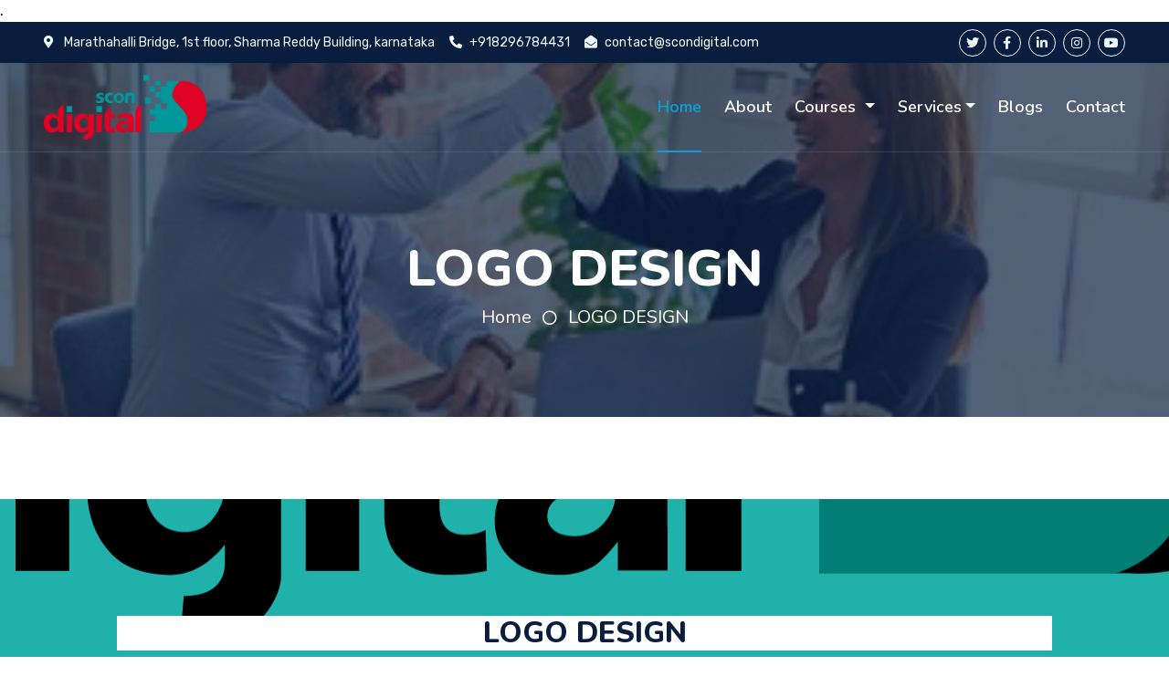

--- FILE ---
content_type: text/html; charset=UTF-8
request_url: https://www.scondigital.com/services/logodesign.php
body_size: 5191
content:
<!DOCTYPE html>
<html lang="en">
   <meta charset="utf-8">
<head>
   <meta name="viewport" content="width=device-width, initial-scale=1.0">
      <link rel = "icon" href ="https://scondigital.com/img/images/logo.webp" type = "image/x-icon">
    
       <title>Professional Logo Design Company in Bangalore | Scon Digital</title>

      <meta name="description" content="Get a unique and creative logo design for your brand from Scon Digital. Our experts design logos that perfectly reflect your brand's identity. Contact us today!">
      
      <meta name="twitter:description" content=" Get a unique and creative logo design for your brand from Scon Digital. Our experts design logos that perfectly reflect your brand's identity. Contact us today!">
      
      <meta property="og:description" content="Get a unique and creative logo design for your brand from Scon Digital. Our experts design logos that perfectly reflect your brand's identity. Contact us today! ">
      
        <meta name ="keywords" content="best logo design company in bangalore,best logo design company in marathahalli,logo and website design,best logo designers,logo designer near me,logo design,a logo,business logo,brand logo,company logo design,business logo design,name logo,company logosnew logo,best logo design,custom logo design,simple logo,s logo design,name logo design,m logo design,logo makers,professional logo design,creative logo,my logo,simple logo design,creative logo design,new logo design,design my logo,as logo design,logo design service,corporate logo,and logo,logo hd,logo design website,product logo,branding logo,customize logo design,unique logo design,logo design near me,my brand new logo,builders logo,logo service,web design logo,best logo design company,logo creators,perfect logo,r logos,
 ">
        <meta name="robots" content="index, follow, max-image-preview:large, max-snippet:-1, max-video-preview:-1">.
        
           <meta property="og:url" content="https://www.scondigital.com/services/logodesign.php ">
        <link rel="canonical" href="https://www.scondigital.com/services/logodesign.php ">
        
    <meta property="og:locale" content="en_US">
    <meta property="og:type" content="article">
    <meta property="og:title" content="Professional Logo Design Company in Bangalore | Scon Digital">
    

    <meta property="og:site_name" content="scondigital">
    <meta property="article:publisher" content="https://www.facebook.com/Scondigital">
    <!--<meta property="article:published_time" content="2020-01-14T22:51:13+00:00">-->
    <!--<meta property="article:modified_time" content="2021-06-29T16:52:29+00:00">-->
    <!--<meta name="author" content="Michal Pecánek, Joshua Hardwick">-->
    <meta name="twitter:card" content="summary_large_image">

    <meta name="twitter:creator" content="@scondigital">
    <meta name="twitter:site" content="@scondigital">
    


    <!-- Favicon -->
    <link href="img/favicon.ico" rel="icon">

    <!-- Google Web Fonts -->
    <link rel="preconnect" href="https://fonts.googleapis.com">
    <link rel="preconnect" href="https://fonts.gstatic.com" crossorigin>
    <link href="https://fonts.googleapis.com/css2?family=Nunito:wght@400;600;700;800&family=Rubik:wght@400;500;600;700&display=swap" rel="stylesheet">

    <!-- Icon Font Stylesheet -->
    <link href="https://cdnjs.cloudflare.com/ajax/libs/font-awesome/5.10.0/css/all.min.css" rel="stylesheet">
    <link href="https://cdn.jsdelivr.net/npm/bootstrap-icons@1.4.1/font/bootstrap-icons.css" rel="stylesheet">

    <!-- Libraries Stylesheet -->
    <link href="../lib/owlcarousel/assets/owl.carousel.min.css" rel="stylesheet">
    <link href="../lib/animate/animate.min.css" rel="stylesheet">

    <!-- Customized Bootstrap Stylesheet -->
    <link href="../css/bootstrap.min.css" rel="stylesheet">

    <!-- Template Stylesheet -->
    <link href="../css/style.css" rel="stylesheet">
</head>

<body>
    <!-- Spinner Start -->
    <!--<div id="spinner" class="show bg-white position-fixed translate-middle w-100 vh-100 top-50 start-50 d-flex align-items-center justify-content-center">-->
    <!--    <div class="spinner"></div>-->
    <!--</div>-->
    <!-- Spinner End -->


    <!-- Topbar Start -->
<!-- Topbar Start -->
    <div class="container-fluid bg-dark px-5 d-none d-lg-block">
        <div class="row gx-0">
            <div class="col-lg-8 text-center text-lg-start mb-2 mb-lg-0">
                <div class="d-inline-flex align-items-center" style="height: 45px;">
                    <small class="me-3 text-light"><i class="fa fa-map-marker-alt me-2"></i> Marathahalli Bridge, 1st floor, Sharma Reddy Building, karnataka</small>
                    <small class="me-3 text-light"><i class="fa fa-phone-alt me-2"></i>+918296784431</small>
                    <small class="text-light"><i class="fa fa-envelope-open me-2"></i>contact@scondigital.com</small>
                </div>
            </div>
            <div class="col-lg-4 text-center text-lg-end">
                <div class="d-inline-flex align-items-center" style="height: 45px;">
                    <a class="btn btn-sm btn-outline-light btn-sm-square rounded-circle me-2" href="https://twitter.com/scondesign" aria-label="twitter">
                        <i class="fab fa-twitter fw-normal"></i></a>
                    <a class="btn btn-sm btn-outline-light btn-sm-square rounded-circle me-2" href="https://www.facebook.com/Scondigital" aria-label="facebook">
                        <i class="fab fa-facebook-f fw-normal"></i></a>
                    <a class="btn btn-sm btn-outline-light btn-sm-square rounded-circle me-2" href="https://www.linkedin.com/company/scon-digital/" aria-label="linkedin">
                        <i class="fab fa-linkedin-in fw-normal"></i></a>
                    <a class="btn btn-sm btn-outline-light btn-sm-square rounded-circle me-2" href="https://www.instagram.com/scon_digital/" aria-label="instagram">
                        <i class="fab fa-instagram fw-normal"></i></a>
                    <a class="btn btn-sm btn-outline-light btn-sm-square rounded-circle" href="https://www.youtube.com/@scondigitalsolutions.9640" aria-label="youtube">
                        <i class="fab fa-youtube fw-normal"></i></a>
                </div>
            </div>
        </div>
    </div>
<!-- Topbar End -->    <!-- Topbar End -->


    <!-- Navbar Start -->
    <div class="container-fluid position-relative p-0">
  <nav class="navbar navbar-expand-lg navbar-dark px-5 py-3 py-lg-0">
            <a href="https://scondigital.com/" class="navbar-brand p-0"; style="width: 15%;">
                
                    <img src="https://www.scondigital.com/scassets/SD-logo.webp" alt="logo" style=" width:100%; height:auto">
                   
            </a>
            <button  id="navbutton"class="navbar-toggler" type="button" data-bs-toggle="collapse" data-bs-target="#navbarCollapse">
              ----<br>----
            
                
            </button>
            <div class="collapse navbar-collapse" id="navbarCollapse">
                <div class="navbar-nav ms-auto py-0">
                    <a href="https://www.scondigital.com/" class="nav-item nav-link active">Home</a>
                    <a href="https://www.scondigital.com/about.php" class="nav-item nav-link">About</a>
                   
                    <!--<div class="nav-item dropdown">-->
                    <!--    <a href="#" class="nav-link dropdown-toggle" data-bs-toggle="dropdown">Services</a>-->
                    <!--    <div class="dropdown-menu m-0">-->
                   
                   <div class="nav-item dropdown">
                        <a href="#" class="nav-link dropdown-toggle" data-bs-toggle="dropdown">
                               Courses                            </a>
                            <ul class="dropdown-menu" aria-labelledby="navbarDropdown">
                                
           <li><a class="dropdown-item" href="https://www.scondigital.com/digital-marketing-training-in-bangalore.php">Advanced Digital Marketing Training in Bangalore                                        </a></li>
               <li><a class="dropdown-item" href="https://www.scondigital.com/digital-marketing-courses-in-bangalore.php">Digital Marketing Courses in Bangalore                                        </a></li>
                  <li><a class="dropdown-item" href="https://www.scondigital.com//best-digital-marketing-training-institute-in-bangalore.php">Best Digital Marketing Training Institute in Bangalore                                        </a></li>
                        <li><a class="dropdown-item" href="https://www.scondigital.com//seo-training-in-bangalore.php">Seo Training In Bangalore                                        </a>
                        </li>
                         <li><a class="dropdown-item" href="https://www.scondigital.com/ppc-training-in-bangalore.php">Ppc Training In Bangalore                                        </a>
                         </li>
                           <li><a class="dropdown-item" href="https://www.scondigital.com/email-marketing-training-in-bangalore.php">Email Marketing Training In Bangalore                                        </a></li>
                                                                                                                                                <li><a class="dropdown-item" href="https://www.scondigital.com/google-analytics-training-in-bangalore.php">Google Analytics Training In Bangalore                                        </a></li>
                                                                                                                                                <li><a class="dropdown-item" href="https://www.scondigital.com/adobe-analytics-training-in-bangalore.php">Adobe Analytics Training In Bangalore                                        </a></li>
                                                                                                                                                <li><a class="dropdown-item" href="https://www.scondigital.com/google-tag-manager-training-in-bangalore.php">Google Tag Manager Training In Bangalore                                        </a></li>
                                                                                                                                                <li><a class="dropdown-item" href="https://www.scondigital.com/smm-training-in-bangalore.php">Smm Training In Bangalore                                        </a></li>
                                                                                                                                                <li><a class="dropdown-item" href="https://www.scondigital.com/online-earning-methods.php">Online Earning Methods                                        </a></li>
                                                                                                                                                <li><a class="dropdown-item" href="https://www.scondigital.com/digital-marketing-training-in-btm-hsrlayout-madiwala.php">Digital Marketing Training In Btm Hsrlayout Madiwala                                        </a></li>
                                                                                                                                                <li><a class="dropdown-item" href="https://www.scondigital.com/digital-marketing-training-in-muscat.php">Digital Marketing Training In Muscat                                        </a></li>
                                                                                                                                                <li><a class="dropdown-item" href="https://www.scondigital.com/digital-marketing-courses-training-institute-in-bangalore.php">Digital Marketing courses training institute                                        </a></li>
                                                                                                                                                <li><a class="dropdown-item" href="https://www.scondigital.com/seo-courses-in-bangalore.php">Seo Courses in Bangalore                                        </a></li>
                                                                                     
                   <li><a class="dropdown-item" href="https://www.scondigital.com/ga4-training-in-bangalore.php">GA4 Training in Bangalore                                        </a></li>
                                                                                                </ul>
                  </div>
                 
                   
                    <div class="nav-item dropdown">
                        <a href="#" class="nav-link dropdown-toggle" data-bs-toggle="dropdown">Services</a>
                        <div class="dropdown-menu m-0">
                            <a href="https://www.scondigital.com/services/ecommercewebsite.php" class="dropdown-item">Ecommerce Website</a>
                            <a href="https://www.scondigital.com/services/corporatewebsite.php" class="dropdown-item">Corporate Website</a>
                              <a href="https://www.scondigital.com/services/appdevelopment.php" class="dropdown-item">App Development</a>
                            <a href="https://www.scondigital.com/services/contentwriting.php" class="dropdown-item">Content Writing</a>
                              <a href="https://www.scondigital.com/services/logodesign.php" class="dropdown-item">Logo Design</a>
                            <a href="https://www.scondigital.com/services/webdesigning.php" class="dropdown-item">Web Designing</a>
                              <a href="https://www.scondigital.com/services/digitalmarketing.php" class="dropdown-item">Digital Marketing</a>
                            <a href="https://www.scondigital.com/services/seo.php" class="dropdown-item">SEO</a> 
                            <a href="https://www.scondigital.com/services/smm.php" class="dropdown-item">SMM</a>
                            <a href="https://www.scondigital.com/services/emailmarketing.php" class="dropdown-item">Email Marketing</a>
                              <a href="https://www.scondigital.com/services/googleads.php" class="dropdown-item">GOOGLE Ads</a>
                         </div>
                    </div>
                     <a href="https://www.scondigital.com/blogs.php" class="nav-item nav-link">Blogs</a>
                     
                    <!--<div class="nav-item dropdown">-->
                    <!--    <a href="#" class="nav-link dropdown-toggle" data-bs-toggle="dropdown">Pages</a>-->
                    <!--    <div class="dropdown-menu m-0">-->
                    <!--        <a href="price.html" class="dropdown-item">Pricing Plan</a>-->
                    <!--        <a href="feature.html" class="dropdown-item">Our features</a>-->
                    <!--        <a href="team.html" class="dropdown-item">Team Members</a>-->
                    <!--        <a href="testimonial.html" class="dropdown-item">Testimonial</a>-->
                    <!--        <a href="quote.html" class="dropdown-item">Free Quote</a>-->
                    <!--    </div>-->
                    <!--</div>-->
                    <a href="https://www.scondigital.com/contact.php" class="nav-item nav-link">Contact</a>
                </div>
                <!--<butaton type="button" class="btn text-primary ms-3" data-bs-toggle="modal" data-bs-target="#searchModal"><i class="fa fa-search"></i></butaton>-->
            
            </div>
        </nav>

        <div class="container-fluid bg-primary py-5 bg-header" style="margin-bottom: 90px;">
            <div class="row py-5">
                <div class="col-12 pt-lg-5 mt-lg-5 text-center">
                    <h1 class="display-4 text-white animated zoomIn">LOGO DESIGN</h1>
                    <a href="index.php" class="h5 text-white">Home</a>
                    <i class="far fa-circle text-white px-2"></i>
                    <a href="#" class="h5 text-white">LOGO DESIGN</a>
                </div>
            </div>
        </div>
    </div>
    <!-- Navbar End -->


    <!-- Full Screen Search Start -->
    <div class="modal fade" id="searchModal" tabindex="-1">
        <div class="modal-dialog modal-fullscreen">
            <div class="modal-content" style="background: rgba(9, 30, 62, .7);">
                <div class="modal-header border-0">
                    <button type="button" class="btn bg-white btn-close" data-bs-dismiss="modal" aria-label="Close"></button>
                </div>
                <div class="modal-body d-flex align-items-center justify-content-center">
                    <div class="input-group" style="max-width: 600px;">
                        <input type="text" class="form-control bg-transparent border-primary p-3" placeholder="Type search keyword">
                        <button class="btn btn-primary px-4"><i class="bi bi-search"></i></button>
                    </div>
                </div>
            </div>
        </div>
    </div>
    <!-- Full Screen Search End -->
    <!--body-->
<div class="mmm" style=" background: fixed;
    background-image: url(../scassets/SD-logo.webp);
    background-color: lightseagreen;
    color: #fff7f7;
    background-position: center;
    background-blend-mode: color-burn;
    background-repeat: no-repeat;
    align-content: center;
    padding: 10%;
    padding-bottom: 5%;
    width: 100%;
    font-size: 25px;
    ">
    <STYLE>
        .ad2{
            BACKGROUND-COLOR:WHITE;
        }
    </STYLE>
    <center><h2 class="ad2">LOGO DESIGN</h2></center>
    <p>
      Scon digital is a highly reputed digital and logo design company based in Marathahalli, Bangalore. Scon digital is known for its innovative and creative approach to digital design.  You can visit their website https://scondigital.com to learn more about their training programs and enroll in a course that suits your requirements. Scon digital is a digital and logo design company located in Marathahalli, Bangalore.Scon digital's training programs cover a wide range of topics including UI/UX design, web development, and digital marketing. Scon digital's website (https://scondigital.com) provides detailed information about their services and training programs. If you are looking to improve your digital skills or need help with branding and design for your business, Scon digital is definitely worth checking out.
Scon digital is a reputable digital and logo design company based in Marathahalli, Bangalore. They provide exceptional training services to individuals and businesses looking to improve their digital and branding skills. To learn more about Scon Digital's training services, visit their website at https://scondigital.com.</p>
</div>

<!--body  end-->
<!--footer strat-->

<div class="container-fluid py-5 wow fadeInUp" data-wow-delay="0.1s">
        <div class="container py-5 mb-5">
            <div class="bg-white">
                <div class="owl-carousel vendor-carousel">
                    <img src="https://www.scondigital.com/img/vendor-1.webp" alt="publisher" style="height:auto; width:100%;">
                    <img src="https://www.scondigital.com/img/vendor-2.webp" alt="logo" style="height:auto; width:100%;">
                    <img src="https://www.scondigital.com/img/vendor-3.webp" alt="samsung" style="height:auto; width:100%;">
                    <img src="https://www.scondigital.com/img/vendor-4.webp" alt="soundwave" style="height:auto; width:100%;">
                    <img src="https://www.scondigital.com/img/vendor-5.webp" alt="mobile" style="height:auto; width:100%;">
                    <img src="https://www.scondigital.com/img/vendor-6.webp" alt="brand" style="height:auto; width:100%;">
                    <img src="https://www.scondigital.com/img/vendor-7.webp" alt="digital" style="height:auto; width:100%;">
                    <img src="https://www.scondigital.com/img/vendor-8.webp" alt="marketing" style="height:auto; width:100%;">
                    <img src="https://www.scondigital.com/img/vendor-9.webp"  alt="international" style="height:auto; width:100%;">
                </div>
            </div>
        </div>
    </div>

<style>
    .bg-primar{
        background-color: #36455e;
    }
</style>
 <!--footer start -->
 <div class="container-fluid bg-dark text-light mt-5 wow fadeInUp" data-wow-delay="0.1s">
        <div class="container">
            <div class="row gx-5">
                <div class="col-lg-4 col-md-6 footer-about">
                    <div class="d-flex flex-column align-items-center justify-content-center text-center h-100  p-4">
                        <a href="https://scondigital.com/" class="navbar-brand">
                    <img src="https://www.scondigital.com/scassets/SD-logo.webp" alt="logo"style= "height:auto; width:100%;">
                        </a>
                        
                        <p class="mt-3 mb-4">As you can see, building an effective digital strategy for your business requires marketing and digital skills. This is why we strongly recommend that you outsource your online marketing, and use the services of a digital marketing agency</p>
                        <!--<form action="">-->
                            <!--<div class="input-group">-->
                            <!--    <input type="text" class="form-control border-white p-3" placeholder="Your Email">-->
                            <!--    <button class="btn btn-dark">Sign Up</button>-->
                            <!--</div>-->
                        <!--</form>-->
                    </div>
                </div>
                <div class="col-lg-8 col-md-6">
                    <div class="row gx-5">
                        <div class="col-lg-4 col-md-12 pt-5 mb-5">
                            <div class="section-title section-title-sm position-relative pb-3 mb-4">
                                <h3 class="text-light mb-0">Get In Touch</h3>
                            </div>
                            <div class="d-flex mb-2">
                                <i class="bi bi-geo-alt text-primary me-2"></i>
                                <p class="mb-0"> Marathahalli Bridge, 1st floor, Shaama Reddy Building, opposite to bus stop, next to A2B Restaurant, Marathahalli, Bengaluru, Karnataka 560037</p>
                            </div>
                            <div class="d-flex mb-2">
                                <i class="bi bi-envelope-open text-primary me-2"></i>
                                <p class="mb-0">contact@scondigital.com</p>
                            </div>
                            <div class="d-flex mb-2">
                                <i class="bi bi-telephone text-primary me-2"></i>
                                <p class="mb-0">+918296698585</p>
                            </div>
                           
                        </div>
                               <div class="col-lg-4 col-md-12 pt-0 pt-lg-5 mb-5">
                            <div class="section-title section-title-sm position-relative pb-3 mb-4">
                                <h3 class="text-light mb-0">Quick Links</h3>
                            </div>
                            <div class="link-animated d-flex flex-column justify-content-start">
                                <a class="text-light mb-2" href="https://www.scondigital.com/"><i class="bi bi-arrow-right text-primary me-2"></i>Home</a>
                                <a class="text-light mb-2" href="https://www.scondigital.com/about.php"><i class="bi bi-arrow-right text-primary me-2"></i>About Us</a>
                                <a class="text-light mb-2" href="https://www.scondigital.com/"><i class="bi bi-arrow-right text-primary me-2"></i>Our Services</a>
                                <a class="text-light mb-2" href="https://www.scondigital.com/contact.php"><i class="bi bi-arrow-right text-primary me-2"></i>Contact Us</a>
                                <!--<a class="text-light mb-2" href="#"><i class="bi bi-arrow-right text-primary me-2"></i>Latest Blog</a>-->
                                <!--<a class="text-light" href="#"><i class="bi bi-arrow-right text-primary me-2"></i>Contact Us</a>-->
                            </div>
                        </div>
                        <div class="col-lg-4 col-md-12 pt-0 pt-lg-5 mb-5">
                            <div class="section-title section-title-sm position-relative pb-3 mb-4">
                                <h3 class="text-light mb-0">Popular Links</h3>
                            </div>
                         <div class="d-flex mt-4">
                                <a class="btn btn-primarye btn-square me-2" href="https://www.youtube.com/@scondigitalsolutions.9640" aria-label="youtube"><i class="fab fa-youtube fw-normal"></i></a>
                                <a class="btn btn-primarye btn-square me-2" href="https://www.facebook.com/Scondigital"  aria-label="facebook"><i class="fab fa-facebook-f fw-normal"></i></a>
                                <a class="btn btn-primarye btn-square me-2" href="https://www.linkedin.com/company/scon-digital/" aria-label="linkedin" ><i class="fab fa-linkedin-in fw-normal"></i></a>
                                <a class="btn btn-primarye btn-square" href="https://www.instagram.com/scon_digital/"   aria-label="instagram" ><i class="fab fa-instagram fw-normal"></i></a>
                            </div>
                        </div>
                 
                    </div>
                </div>
            </div>
        </div>
    </div>
    <div class="container-fluid text-white" style="background: #df0225;">
        <div class="container text-center">
            <div class="row justify-content-end">
                <div class="col-lg-8 col-md-6">
                    <div class="d-flex align-items-center justify-content-center" style="height: 75px;">
                        <p class="mb-0">&copy; <a class="text-white border-bottom" href="https://www.scondigital.com/">Scon Digital</a>. All Rights Reserved. 
						
					
                    </p>
                    </div>
                    
                </div>
            </div>
        </div>
    </div>
    <!-- Footer End -->
 <!--footer end-->
    <a href="#" class="btn btn-lg btn-primary btn-lg-square rounded back-to-top"><i class="bi bi-arrow-up"></i></a>


    <!-- JavaScript Libraries -->
    <script src="https://code.jquery.com/jquery-3.4.1.min.js"></script>
    <script src="https://cdn.jsdelivr.net/npm/bootstrap@5.0.0/dist/js/bootstrap.bundle.min.js"></script>
    <script src="../lib/wow/wow.min.js"></script>
    <script src="../lib/easing/easing.min.js"></script>
    <script src="../lib/waypoints/waypoints.min.js"></script>
    <script src="../lib/counterup/counterup.min.js"></script>
    <script src="../lib/owlcarousel/owl.carousel.min.js"></script>

    <!-- Template Javascript -->
    <script src="../js/main.js"></script>
 </body>
 </html>
 
 